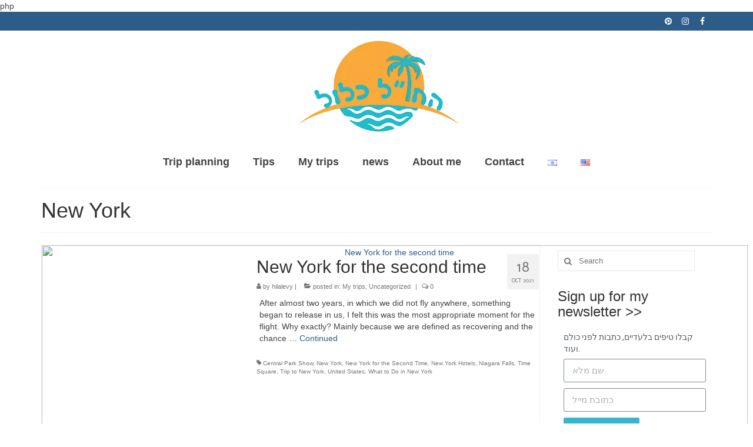

--- FILE ---
content_type: text/html; charset=UTF-8
request_url: https://www.hahulcalul.co.il/en/tag/new-york-en/
body_size: 10977
content:
php
<!DOCTYPE html><html class="no-js" lang="en-US" itemscope="itemscope" itemtype="https://schema.org/WebPage"><head><meta charset="UTF-8"><meta name="viewport" content="width=device-width, initial-scale=1.0"><meta http-equiv="X-UA-Compatible" content="IE=edge"><meta name="agd-partner-manual-verification" /><title>All information about</title><link rel="stylesheet" href="https://fonts.googleapis.com/css?family=Krona%20One%3A400%7CLato%3A400%2C700%7CAlef%3A400%2C700%7CRoboto%3A100%2C100italic%2C200%2C200italic%2C300%2C300italic%2C400%2C400italic%2C500%2C500italic%2C600%2C600italic%2C700%2C700italic%2C800%2C800italic%2C900%2C900italic%7CRoboto%20Slab%3A100%2C100italic%2C200%2C200italic%2C300%2C300italic%2C400%2C400italic%2C500%2C500italic%2C600%2C600italic%2C700%2C700italic%2C800%2C800italic%2C900%2C900italic&subset=" /><meta name="description" content="Looking for information? Overseas Website Included This is a World Travel Excursion Blog, run by Hila Levy." /><meta name="robots" content="index, follow, max-snippet:-1, max-image-preview:large, max-video-preview:-1" /><link rel="canonical" href="https://www.hahulcalul.co.il/en/tag/new-york-en/" /><meta property="og:locale" content="en_US" /><meta property="og:type" content="article" /><meta property="og:title" content="All information about" /><meta property="og:description" content="Looking for information? Overseas Website Included This is a World Travel Excursion Blog, run by Hila Levy." /><meta property="og:url" content="https://www.hahulcalul.co.il/en/tag/new-york-en/" /><meta property="og:site_name" content="hahu&quot;l calul" /><meta name="twitter:card" content="summary" /> <script type="application/ld+json" class="yoast-schema-graph">{"@context":"https://schema.org","@graph":[{"@type":"WebSite","@id":"http://www.hahulcalul.co.il/#website","url":"http://www.hahulcalul.co.il/","name":"hahu&quot;l calul","description":"The Travel Blog","potentialAction":[{"@type":"SearchAction","target":"http://www.hahulcalul.co.il/?s={search_term_string}","query-input":"required name=search_term_string"}],"inLanguage":"en-US"},{"@type":"CollectionPage","@id":"https://www.hahulcalul.co.il/en/tag/new-york-en/#webpage","url":"https://www.hahulcalul.co.il/en/tag/new-york-en/","name":"All information about","isPartOf":{"@id":"http://www.hahulcalul.co.il/#website"},"description":"Looking for information? Overseas Website Included This is a World Travel Excursion Blog, run by Hila Levy.","inLanguage":"en-US","potentialAction":[{"@type":"ReadAction","target":["https://www.hahulcalul.co.il/en/tag/new-york-en/"]}]}]}</script> <link rel='dns-prefetch' href='//fonts.googleapis.com' /><link rel="alternate" type="application/rss+xml" title="hahu&quot;l calul &raquo; Feed" href="https://www.hahulcalul.co.il/en/feed/" /><link rel="alternate" type="application/rss+xml" title="hahu&quot;l calul &raquo; Comments Feed" href="https://www.hahulcalul.co.il/en/comments/feed/" /><link rel="alternate" type="application/rss+xml" title="hahu&quot;l calul &raquo; New York Tag Feed" href="https://www.hahulcalul.co.il/en/tag/new-york-en/feed/" /> <script type='text/javascript' src='https://www.hahulcalul.co.il/wp-includes/js/jquery/jquery.js?ver=1.12.4-wp' id='jquery-core-js'></script> <!--[if lt IE 9]> <script type='text/javascript' src='https://www.hahulcalul.co.il/wp-content/themes/virtue/assets/js/vendor/respond.min.js?ver=5.5.15' id='virtue-respond-js'></script> <![endif]--><link rel="https://api.w.org/" href="https://www.hahulcalul.co.il/wp-json/" /><link rel="alternate" type="application/json" href="https://www.hahulcalul.co.il/wp-json/wp/v2/tags/4041" /><link rel="EditURI" type="application/rsd+xml" title="RSD" href="https://www.hahulcalul.co.il/xmlrpc.php?rsd" /><link rel="wlwmanifest" type="application/wlwmanifest+xml" href="https://www.hahulcalul.co.il/wp-includes/wlwmanifest.xml" /><meta name="generator" content="WordPress 5.5.15" /><style media="screen">.simplesocialbuttons.simplesocialbuttons_inline .ssb-fb-like{margin:}.simplesocialbuttons.simplesocialbuttons_inline.simplesocial-simple-round button{margin:}</style><meta property="og:title" content="New York for the second time - hahu&quot;l calul" /><meta property="og:description" content="After almost two years, in which we did not fly anywhere, something began to release in us,I felt this was the most appropriate moment for the flight. Why exactly?Mainly because we are defined as recovering and the chance of being infected again two months after recovery is minimal.The truth is that besides that there were many reasons to book a flight" /><meta property="og:url" content="https://www.hahulcalul.co.il/en/new-york-for-the-second-time/" /><meta property="og:site_name" content="hahu&quot;l calul" /><meta property="og:image" content="https://www.hahulcalul.co.il/wp-content/uploads/2021/10/WhatsApp-Image-2021-10-18-at-14.34.45.bf65e1.webp" /><meta name="twitter:card" content="summary_large_image" /><meta name="twitter:description" content="After almost two years, in which we did not fly anywhere, something began to release in us,I felt this was the most appropriate moment for the flight. Why exactly?Mainly because we are defined as recovering and the chance of being infected again two months after recovery is minimal.The truth is that besides that there were many reasons to book a flight" /><meta name="twitter:title" content="New York for the second time - hahu&quot;l calul" /><meta property="twitter:image" content="https://www.hahulcalul.co.il/wp-content/uploads/2021/10/WhatsApp-Image-2021-10-18-at-14.34.45.bf65e1.webp" /><style type="text/css">#logo{padding-top:25px}#logo{padding-bottom:10px}#logo{margin-left:0}#logo{margin-right:0}#nav-main{margin-top:17px}#nav-main{margin-bottom:10px}.headerfont,.tp-caption{font-family:Alef}.topbarmenu ul li{font-family:Arial,Helvetica,sans-serif}.home-message:hover{background-color:#faa93a;background-color:rgba(250,169,58,.6)}nav.woocommerce-pagination ul li a:hover,.wp-pagenavi a:hover,.panel-heading .accordion-toggle,.variations .kad_radio_variations label:hover,.variations .kad_radio_variations label.selectedValue{border-color:#faa93a}a,#nav-main ul.sf-menu ul li a:hover,.product_price ins .amount,.price ins .amount,.color_primary,.primary-color,#logo a.brand,#nav-main ul.sf-menu a:hover,.woocommerce-message:before,.woocommerce-info:before,#nav-second ul.sf-menu a:hover,.footerclass a:hover,.posttags a:hover,.subhead a:hover,.nav-trigger-case:hover .kad-menu-name,.nav-trigger-case:hover .kad-navbtn,#kadbreadcrumbs a:hover,#wp-calendar a,.star-rating,.has-virtue-primary-color{color:#faa93a}.widget_price_filter .ui-slider .ui-slider-handle,.product_item .kad_add_to_cart:hover,.product_item:hover a.button:hover,.product_item:hover .kad_add_to_cart:hover,.kad-btn-primary,html .woocommerce-page .widget_layered_nav ul.yith-wcan-label li a:hover,html .woocommerce-page .widget_layered_nav ul.yith-wcan-label li.chosen a,.product-category.grid_item a:hover h5,.woocommerce-message .button,.widget_layered_nav_filters ul li a,.widget_layered_nav ul li.chosen a,.wpcf7 input.wpcf7-submit,.yith-wcan .yith-wcan-reset-navigation,#containerfooter .menu li a:hover,.bg_primary,.portfolionav a:hover,.home-iconmenu a:hover,p.demo_store,.topclass,#commentform .form-submit #submit,.kad-hover-bg-primary:hover,.widget_shopping_cart_content .checkout,.login .form-row .button,.variations .kad_radio_variations label.selectedValue,#payment #place_order,.wpcf7 input.wpcf7-back,.shop_table .actions input[type=submit].checkout-button,.cart_totals .checkout-button,input[type="submit"].button,.order-actions .button,.has-virtue-primary-background-color{background:#faa93a}a:hover,.has-virtue-primary-light-color{color:#fff}.kad-btn-primary:hover,.login .form-row .button:hover,#payment #place_order:hover,.yith-wcan .yith-wcan-reset-navigation:hover,.widget_shopping_cart_content .checkout:hover,.woocommerce-message .button:hover,#commentform .form-submit #submit:hover,.wpcf7 input.wpcf7-submit:hover,.widget_layered_nav_filters ul li a:hover,.cart_totals .checkout-button:hover,.widget_layered_nav ul li.chosen a:hover,.shop_table .actions input[type=submit].checkout-button:hover,.wpcf7 input.wpcf7-back:hover,.order-actions .button:hover,input[type="submit"].button:hover,.product_item:hover .kad_add_to_cart,.product_item:hover a.button,.has-virtue-primary-light-background-color{background:#fff}input[type=number]::-webkit-inner-spin-button,input[type=number]::-webkit-outer-spin-button{-webkit-appearance:none;margin:0}input[type=number]{-moz-appearance:textfield}.quantity input::-webkit-outer-spin-button,.quantity input::-webkit-inner-spin-button{display:none}.contentclass,.nav-tabs>.active>a,.nav-tabs>.active>a:hover,.nav-tabs>.active>a:focus{background:#fff}.topclass{background:#36b7d1}.headerclass{background:#fff}.product_item .product_details h5{text-transform:none}@media (max-width:979px){.nav-trigger .nav-trigger-case{position:static;display:block;width:100%}}@media (-webkit-min-device-pixel-ratio:2),(min-resolution:192dpi){#logo .kad-standard-logo{display:none}#logo .kad-retina-logo{display:block}}.product_item .product_details h5{min-height:40px}.entry-content p{margin-bottom:16px}.footercredits p{font-size:14px;color:#000}</style><meta name="agd-partner-manual-verification" /> <script>(function(w,d,s,l,i){w[l]=w[l]||[];w[l].push({'gtm.start':new Date().getTime(),event:'gtm.js'});var f=d.getElementsByTagName(s)[0],j=d.createElement(s),dl=l!='dataLayer'?'&l='+l:'';j.async=!0;j.src='https://www.googletagmanager.com/gtm.js?id='+i+dl;f.parentNode.insertBefore(j,f)})(window,document,'script','dataLayer','GTM-MGZZND')</script> <style type="text/css" title="dynamic-css" class="options-output">header #logo a.brand,.logofont{font-family:"Krona One";line-height:30px;font-weight:400;font-style:normal;font-size:32px}.kad_tagline{font-family:Lato;line-height:20px;font-weight:400;font-style:normal;color:#444;font-size:14px}.product_item .product_details h5{font-family:Lato;line-height:20px;font-weight:700;font-style:normal;font-size:16px}h1{font-family:Alef;line-height:40px;font-weight:400;font-style:normal;color:#d93;font-size:36px}h2{font-family:Alef;line-height:40px;font-weight:400;font-style:normal;color:#0bb8c4;font-size:30px}h3{font-family:Alef;line-height:40px;font-weight:400;font-style:normal;font-size:26px}h4{font-family:Alef;line-height:40px;font-weight:400;font-style:normal;font-size:20px}h5{font-family:Alef;line-height:24px;font-weight:700;font-style:normal;font-size:18px}body{font-family:Alef;line-height:21px;font-weight:400;font-style:normal;color:#3f3f3f;font-size:17px}#nav-main ul.sf-menu a{font-family:Arial,Helvetica,sans-serif;line-height:18px;font-weight:700;font-style:normal;font-size:18px}#nav-second ul.sf-menu a{font-family:Lato;line-height:22px;font-weight:400;font-style:normal;font-size:18px}.kad-nav-inner .kad-mnav,.kad-mobile-nav .kad-nav-inner li a,.nav-trigger-case{font-family:Alef;line-height:20px;font-weight:700;font-style:normal;color:#444;font-size:18px}</style><script src="https://www.hahulcalul.co.il/wp-content/cache/ezcache/www.hahulcalul.co.il/min/747076c4ab183a9d78b1b30d59fe79ff.js" data-minify="1"></script> </head><body class="archive tag tag-new-york-en tag-4041 wp-embed-responsive wide elementor-default elementor-kit-7016"><noscript><iframe src="https://www.googletagmanager.com/ns.html?id=GTM-MGZZND"
height="0" width="0" style="display:none;visibility:hidden"></iframe></noscript><div id="kt-skip-link"><a href="#content">Skip to Main Content</a></div><div id="wrapper" class="container"><meta name="agd-partner-manual-verification" /><header class="banner headerclass" itemscope itemtype="https://schema.org/WPHeader"><div id="topbar" class="topclass"><div class="container"><div class="row"><div class="col-md-6 col-sm-6 kad-topbar-left"><div class="topbarmenu clearfix"><div class="topbar_social"><ul><li><a href="" target="_self" title="" data-toggle="tooltip" data-placement="bottom" data-original-title=""><i class=""></i></a></li></ul></div></div></div><div class="col-md-6 col-sm-6 kad-topbar-right"><div id="topbar-search" class="topbar-widget"><div class="virtue_social_widget clearfix"> <a href="https://www.facebook.com/hahulcalul/" class="facebook_link" title="Facebook" target="_blank" data-toggle="tooltip" data-placement="top" data-original-title="Facebook"><i class="icon-facebook"></i></a><a href="https://www.instagram.com/hilakahlonlevy" class="instagram_link" title="Instagram" target="_blank" data-toggle="tooltip" data-placement="top" data-original-title="Instagram"><i class="icon-instagram"></i></a><a href="https://www.pinterest.com/hilakahlon0184/" class="pinterest_link" title="Pinterest" target="_blank" data-toggle="tooltip" data-placement="top" data-original-title="Pinterest"><i class="icon-pinterest"></i></a></div><div class="textwidget"></div></div></div></div></div></div><div class="container"><div class="row"><div class="col-md-12 clearfix kad-header-left"><div id="logo" class="logocase"> <a class="brand logofont" href="https://www.hahulcalul.co.il/en/"><div id="thelogo"> <img src="https://www.hahulcalul.co.il/wp-content/uploads/2016/08/LOGO-CLEAR.d110a0.webp" alt="hahu&quot;l calul" width="300" height="167" class="kad-standard-logo" /> <img src="https://www.hahulcalul.co.il/wp-content/uploads/2016/07/LOGO.b197b0.webp" alt="hahu&quot;l calul" width="600" height="334" class="kad-retina-logo" style="max-height:167px" /></div> </a></div></div><div class="col-md-12 kad-header-right"><nav id="nav-main" class="clearfix" itemscope itemtype="https://schema.org/SiteNavigationElement"><ul id="menu-english-menu" class="sf-menu"><li  class=" sf-dropdown menu-item-7171"><a href="https://www.hahulcalul.co.il/en/category/trip-planning/"><span>Trip planning</span></a><ul class="sub-menu sf-dropdown-menu dropdown"><li  class=" menu-item-7168"><a href="https://www.hahulcalul.co.il/en/category/preparing-for-the-trip/"><span>Preparing for the trip</span></a></li></ul></li><li  class=" menu-item-7169"><a href="https://www.hahulcalul.co.il/en/category/tips/"><span>Tips</span></a></li><li  class=" sf-dropdown menu-item-7165"><a href="https://www.hahulcalul.co.il/en/category/my-trips/"><span>My trips</span></a><ul class="sub-menu sf-dropdown-menu dropdown"><li  class=" menu-item-7166"><a href="https://www.hahulcalul.co.il/en/category/friends-sharing/"><span>Friends sharing</span></a></li><li  class=" menu-item-7170"><a href="https://www.hahulcalul.co.il/en/category/tours-in-israel/"><span>Tours in Israel</span></a></li></ul></li><li  class=" menu-item-7167"><a href="https://www.hahulcalul.co.il/en/category/news/"><span>news</span></a></li><li  class=" menu-item-7172"><a href="https://www.hahulcalul.co.il/en/category/who-am-i/"><span>About me</span></a></li><li  class=" menu-item-7182"><a href="https://www.hahulcalul.co.il/en/contact/"><span>Contact</span></a></li><li  class=" menu-item-7164-he"><a href="https://www.hahulcalul.co.il/" hreflang="he-IL" lang="he-IL"><span><img src="[data-uri]" title="עברית" alt="עברית" width="16" height="11" style="width: 16px; height: 11px;" /></span></a></li><li  class=" current-lang menu-item-7164-en"><a href="https://www.hahulcalul.co.il/en/tag/new-york-en/" hreflang="en-US" lang="en-US"><span><img src="[data-uri]" title="English" alt="English" width="16" height="11" style="width: 16px; height: 11px;" /></span></a></li></ul></nav></div></div><div id="mobile-nav-trigger" class="nav-trigger"> <button class="nav-trigger-case mobileclass collapsed" data-toggle="collapse" data-target=".kad-nav-collapse"> <span class="kad-navbtn"><i class="icon-reorder"></i></span> <span class="kad-menu-name">Menu</span> </button></div><div id="kad-mobile-nav" class="kad-mobile-nav"><div class="kad-nav-inner mobileclass"><div class="kad-nav-collapse"><ul id="menu-english-menu-1" class="kad-mnav"><li  class="menu-trip-planning sf-dropdown sf-dropdown-toggle menu-item-7171"><a href="https://www.hahulcalul.co.il/en/category/trip-planning/"><span>Trip planning</span></a><span class="kad-submenu-accordion collapse-next  kad-submenu-accordion-open" data-parent=".kad-nav-collapse" data-toggle="collapse" data-target=""><i class="icon-chevron-down"></i><i class="icon-chevron-up"></i></span><ul class="sub-menu sf-dropdown-menu collapse"><li  class="menu-preparing-for-the-trip menu-item-7168"><a href="https://www.hahulcalul.co.il/en/category/preparing-for-the-trip/"><span>Preparing for the trip</span></a></li></ul></li><li  class="menu-tips menu-item-7169"><a href="https://www.hahulcalul.co.il/en/category/tips/"><span>Tips</span></a></li><li  class="menu-my-trips sf-dropdown sf-dropdown-toggle menu-item-7165"><a href="https://www.hahulcalul.co.il/en/category/my-trips/"><span>My trips</span></a><span class="kad-submenu-accordion collapse-next  kad-submenu-accordion-open" data-parent=".kad-nav-collapse" data-toggle="collapse" data-target=""><i class="icon-chevron-down"></i><i class="icon-chevron-up"></i></span><ul class="sub-menu sf-dropdown-menu collapse"><li  class="menu-friends-sharing menu-item-7166"><a href="https://www.hahulcalul.co.il/en/category/friends-sharing/"><span>Friends sharing</span></a></li><li  class="menu-tours-in-israel menu-item-7170"><a href="https://www.hahulcalul.co.il/en/category/tours-in-israel/"><span>Tours in Israel</span></a></li></ul></li><li  class="menu-news menu-item-7167"><a href="https://www.hahulcalul.co.il/en/category/news/"><span>news</span></a></li><li  class="menu-about-me menu-item-7172"><a href="https://www.hahulcalul.co.il/en/category/who-am-i/"><span>About me</span></a></li><li  class="menu-contact menu-item-7182"><a href="https://www.hahulcalul.co.il/en/contact/"><span>Contact</span></a></li><li  class="menu- menu-item-7164-he"><a href="https://www.hahulcalul.co.il/" hreflang="he-IL" lang="he-IL"><span><img src="[data-uri]" title="עברית" alt="עברית" width="16" height="11" style="width: 16px; height: 11px;" /></span></a></li><li  class="menu- current-lang menu-item-7164-en"><a href="https://www.hahulcalul.co.il/en/tag/new-york-en/" hreflang="en-US" lang="en-US"><span><img src="[data-uri]" title="English" alt="English" width="16" height="11" style="width: 16px; height: 11px;" /></span></a></li></ul></div></div></div></div></header><div class="wrap contentclass" role="document"><div id="pageheader" class="titleclass"><div class="container"><div class="page-header"><h1 class="entry-title" itemprop="name"> New York</h1><p class="subtitle"></p></div></div></div><div id="content" class="container"><div class="row"><div class="main col-lg-9 col-md-8  postlist" role="main"><article id="post-8721" class="post-8721 post type-post status-publish format-standard has-post-thumbnail hentry category-my-trips category-uncategorized-en tag-central-park-show tag-new-york-en tag-new-york-for-the-second-time tag-new-york-hotels tag-niagara-falls tag-time-square tag-trip-to-new-york tag-united-states-en tag-what-to-do-in-new-york" itemscope="" itemtype="https://schema.org/BlogPosting"><div class="row"><div class="col-md-5 post-image-container"><div class="imghoverclass img-margin-center" itemprop="image" itemscope itemtype="https://schema.org/ImageObject"> <a href="https://www.hahulcalul.co.il/en/new-york-for-the-second-time/" title="New York for the second time"> <img src="https://www.hahulcalul.co.il/wp-content/uploads/2021/10/WhatsApp-Image-2021-10-18-at-14.34.45.bf65e1.webp" alt="New York for the second time" width="1200" height="1600" itemprop="contentUrl"   class="iconhover" srcset="https://www.hahulcalul.co.il/wp-content/uploads/2021/10/WhatsApp-Image-2021-10-18-at-14.34.45.bf65e1.webp 1200w, https://www.hahulcalul.co.il/wp-content/uploads/2021/10/WhatsApp-Image-2021-10-18-at-14.34.45-225x300.bf65e1.webp 225w, https://www.hahulcalul.co.il/wp-content/uploads/2021/10/WhatsApp-Image-2021-10-18-at-14.34.45-768x1024.jpeg 768w, https://www.hahulcalul.co.il/wp-content/uploads/2021/10/WhatsApp-Image-2021-10-18-at-14.34.45-1152x1536.jpeg 1152w" sizes="(max-width: 1200px) 100vw, 1200px"><meta itemprop="url" content="https://www.hahulcalul.co.il/wp-content/uploads/2021/10/WhatsApp-Image-2021-10-18-at-14.34.45.bf65e1.webp"><meta itemprop="width" content="1200"><meta itemprop="height" content="1600"> </a></div></div><div class="col-md-7 post-text-container postcontent"><div class="postmeta updated color_gray"><div class="postdate bg-lightgray headerfont"><meta itemprop="datePublished" content="2021-10-19T12:49:12+03:00"> <span class="postday">18</span> Oct 2021</div></div><header> <a href="https://www.hahulcalul.co.il/en/new-york-for-the-second-time/"><h2 class="entry-title" itemprop="name headline"> New York for the second time</h2> </a><div class="subhead"> <span class="postauthortop author vcard"> <i class="icon-user"></i> by <span itemprop="author"><a href="https://www.hahulcalul.co.il/en/author/hilalevy/" class="fn" rel="author">hilalevy</a></span> |</span> <span class="postedintop"><i class="icon-folder-open"></i> posted in: <a href="https://www.hahulcalul.co.il/en/category/my-trips/" rel="category tag">My trips</a>, <a href="https://www.hahulcalul.co.il/en/category/uncategorized-en/" rel="category tag">Uncategorized</a></span> <span class="kad-hidepostedin">|</span> <span class="postcommentscount"> <i class="icon-comments-alt"></i> 0 </span></div></header><div class="entry-content" itemprop="description"><p>After almost two years, in which we did not fly anywhere, something began to release in us, I felt this was the most appropriate moment for the flight. Why exactly? Mainly because we are defined as recovering and the chance &hellip; <a href="https://www.hahulcalul.co.il/en/new-york-for-the-second-time/">Continued</a></p></div><footer><meta itemscope itemprop="mainEntityOfPage" content="https://www.hahulcalul.co.il/en/new-york-for-the-second-time/" itemType="https://schema.org/WebPage" itemid="https://www.hahulcalul.co.il/en/new-york-for-the-second-time/"><meta itemprop="dateModified" content="2021-10-19T12:49:12+03:00"><div itemprop="publisher" itemscope itemtype="https://schema.org/Organization"><div itemprop="logo" itemscope itemtype="https://schema.org/ImageObject"><meta itemprop="url" content="https://www.hahulcalul.co.il/wp-content/uploads/2016/08/LOGO-CLEAR.d110a0.webp"><meta itemprop="width" content="300"><meta itemprop="height" content="167"></div><meta itemprop="name" content="hahu&quot;l calul"></div> <span class="posttags color_gray"><i class="icon-tag"></i> <a href="https://www.hahulcalul.co.il/en/tag/central-park-show/" rel="tag">Central Park Show</a>, <a href="https://www.hahulcalul.co.il/en/tag/new-york-en/" rel="tag">New York</a>, <a href="https://www.hahulcalul.co.il/en/tag/new-york-for-the-second-time/" rel="tag">New York for the Second Time</a>, <a href="https://www.hahulcalul.co.il/en/tag/new-york-hotels/" rel="tag">New York Hotels</a>, <a href="https://www.hahulcalul.co.il/en/tag/niagara-falls/" rel="tag">Niagara Falls</a>, <a href="https://www.hahulcalul.co.il/en/tag/time-square/" rel="tag">Time Square</a>, <a href="https://www.hahulcalul.co.il/en/tag/trip-to-new-york/" rel="tag">Trip to New York</a>, <a href="https://www.hahulcalul.co.il/en/tag/united-states-en/" rel="tag">United States</a>, <a href="https://www.hahulcalul.co.il/en/tag/what-to-do-in-new-york/" rel="tag">What to Do in New York</a></span></footer></div></div></article><div class="wp-pagenavi"></div></div><aside class="col-lg-3 col-md-4 kad-sidebar" role="complementary" itemscope itemtype="https://schema.org/WPSideBar"><div class="sidebar"><section id="search-2" class="widget-1 widget-first widget widget_search"><div class="widget-inner"><form role="search" method="get" class="form-search" action="https://www.hahulcalul.co.il/en/"> <label> <span class="screen-reader-text">Search for:</span> <input type="text" value="" name="s" class="search-query" placeholder="Search"> </label> <button type="submit" class="search-icon"><i class="icon-search"></i></button></form></div></section><section id="elementor-library-2" class="widget-2 widget widget_elementor-library"><div class="widget-inner"><h3>Sign up for my newsletter &gt;&gt;</h3><div data-elementor-type="page" data-elementor-id="7071" class="elementor elementor-7071" data-elementor-settings="[]"><div class="elementor-inner"><div class="elementor-section-wrap"><section class="elementor-section elementor-top-section elementor-element elementor-element-a97afbf elementor-section-boxed elementor-section-height-default elementor-section-height-default" data-id="a97afbf" data-element_type="section"><div class="elementor-container elementor-column-gap-default"><div class="elementor-row"><div class="elementor-column elementor-col-100 elementor-top-column elementor-element elementor-element-4d14aa0" data-id="4d14aa0" data-element_type="column"><div class="elementor-column-wrap elementor-element-populated"><div class="elementor-widget-wrap"><div class="elementor-element elementor-element-9f2f159 elementor-widget elementor-widget-text-editor" data-id="9f2f159" data-element_type="widget" data-widget_type="text-editor.default"><div class="elementor-widget-container"><div class="elementor-text-editor elementor-clearfix"><p>קבלו טיפים בלעדיים, כתבות לפני כולם ועוד.</p></div></div></div><div class="elementor-element elementor-element-07f329c elementor-button-align-start elementor-widget elementor-widget-form" data-id="07f329c" data-element_type="widget" data-settings="{&quot;button_width&quot;:&quot;100&quot;,&quot;step_next_label&quot;:&quot;Next&quot;,&quot;step_previous_label&quot;:&quot;Previous&quot;,&quot;step_type&quot;:&quot;number_text&quot;,&quot;step_icon_shape&quot;:&quot;circle&quot;}" data-widget_type="form.default"><div class="elementor-widget-container"><form class="elementor-form" method="post" name="טופס חדש"> <input type="hidden" name="post_id" value="7071"/> <input type="hidden" name="form_id" value="07f329c"/><div class="elementor-form-fields-wrapper elementor-labels-"><div class="elementor-field-type-text elementor-field-group elementor-column elementor-field-group-name elementor-col-100"> <label for="form-field-name" class="elementor-field-label elementor-screen-only">שם</label><input size="1" type="text" name="form_fields[name]" id="form-field-name" class="elementor-field elementor-size-sm  elementor-field-textual" placeholder="שם מלא"></div><div class="elementor-field-type-email elementor-field-group elementor-column elementor-field-group-email elementor-col-100 elementor-field-required"> <label for="form-field-email" class="elementor-field-label elementor-screen-only">אימייל</label><input size="1" type="email" name="form_fields[email]" id="form-field-email" class="elementor-field elementor-size-sm  elementor-field-textual" placeholder="כתובת מייל" required="required" aria-required="true"></div><div class="elementor-field-group elementor-column elementor-field-type-submit elementor-col-100 e-form__buttons"> <button type="submit" class="elementor-button elementor-size-sm"> <span > <span class="elementor-align-icon-left elementor-button-icon"> <i aria-hidden="true" class="far fa-envelope"></i> </span> <span class="elementor-button-text">צרפו אותי</span> </span> </button></div></div></form></div></div></div></div></div></div></div></section></div></div></div></div></section><section id="custom_html-4" class="widget_text widget-3 widget widget_custom_html"><div class="widget_text widget-inner"><h3>Join the group</h3><div class="textwidget custom-html-widget"><a href="https://www.facebook.com/groups/806094236257741/" target="_blank" rel="noopener noreferrer"><img src ="http://www.hahulcalul.co.il/wp-content/uploads/2018/08/fbgroup.b197b0.webp"></a></div></div></section><section id="recent-posts-2" class="widget-4 widget widget_recent_entries"><div class="widget-inner"><h3>Recent Posts</h3><ul><li> <a href="https://www.hahulcalul.co.il/en/corfu-greec/">Corfu Greec</a></li><li> <a href="https://www.hahulcalul.co.il/en/athens-the-second-time/">Athens &#8211; the second time</a></li><li> <a href="https://www.hahulcalul.co.il/en/holiday-in-eilat-israel/">Holiday in Eilat &#8211; Israel</a></li><li> <a href="https://www.hahulcalul.co.il/en/etias-visa-answers-to-all-questions/">ETIAS visa &#8211; answers to all questions</a></li><li> <a href="https://www.hahulcalul.co.il/en/northern-italy-with-adult-children/">Northern Italy with adult children</a></li></ul></div></section><section id="widget_kadence_social-4" class="widget-5 widget widget_kadence_social"><div class="widget-inner"><h3>Follow me on social networks</h3><div class="virtue_social_widget clearfix"> <a href="https://www.facebook.com/hahulcalul/" class="facebook_link" title="Facebook" target="_blank" data-toggle="tooltip" data-placement="top" data-original-title="Facebook"><i class="icon-facebook"></i></a><a href="https://www.instagram.com/hilakahlonlevy/" class="instagram_link" title="Instagram" target="_blank" data-toggle="tooltip" data-placement="top" data-original-title="Instagram"><i class="icon-instagram"></i></a><a href="https://www.pinterest.com/hilakahlon0184/" class="pinterest_link" title="Pinterest" target="_blank" data-toggle="tooltip" data-placement="top" data-original-title="Pinterest"><i class="icon-pinterest"></i></a></div></div></section><section id="tag_cloud-2" class="widget-6 widget widget_tag_cloud"><div class="widget-inner"><h3>Tags</h3><div class="tagcloud"><a href="https://www.hahulcalul.co.il/en/tag/2020/" class="tag-cloud-link tag-link-2668 tag-link-position-1" style="font-size: 14.3pt;" aria-label="2020 (2 items)">2020</a> <a href="https://www.hahulcalul.co.il/en/tag/airfrance/" class="tag-cloud-link tag-link-2510 tag-link-position-2" style="font-size: 8pt;" aria-label="Airfrance (1 item)">Airfrance</a> <a href="https://www.hahulcalul.co.il/en/tag/aqua-park/" class="tag-cloud-link tag-link-2938 tag-link-position-3" style="font-size: 14.3pt;" aria-label="Aqua Park (2 items)">Aqua Park</a> <a href="https://www.hahulcalul.co.il/en/tag/austria/" class="tag-cloud-link tag-link-2920 tag-link-position-4" style="font-size: 14.3pt;" aria-label="Austria (2 items)">Austria</a> <a href="https://www.hahulcalul.co.il/en/tag/bangkok-en/" class="tag-cloud-link tag-link-3334 tag-link-position-5" style="font-size: 14.3pt;" aria-label="Bangkok (2 items)">Bangkok</a> <a href="https://www.hahulcalul.co.il/en/tag/booking-en/" class="tag-cloud-link tag-link-3386 tag-link-position-6" style="font-size: 14.3pt;" aria-label="booking (2 items)">booking</a> <a href="https://www.hahulcalul.co.il/en/tag/coliseum/" class="tag-cloud-link tag-link-2560 tag-link-position-7" style="font-size: 8pt;" aria-label="Coliseum (1 item)">Coliseum</a> <a href="https://www.hahulcalul.co.il/en/tag/colosseum/" class="tag-cloud-link tag-link-2564 tag-link-position-8" style="font-size: 8pt;" aria-label="Colosseum (1 item)">Colosseum</a> <a href="https://www.hahulcalul.co.il/en/tag/dolphin-show/" class="tag-cloud-link tag-link-2626 tag-link-position-9" style="font-size: 14.3pt;" aria-label="Dolphin Show (2 items)">Dolphin Show</a> <a href="https://www.hahulcalul.co.il/en/tag/double-trip/" class="tag-cloud-link tag-link-2716 tag-link-position-10" style="font-size: 14.3pt;" aria-label="Double Trip (2 items)">Double Trip</a> <a href="https://www.hahulcalul.co.il/en/tag/dubai/" class="tag-cloud-link tag-link-3845 tag-link-position-11" style="font-size: 14.3pt;" aria-label="Dubai (2 items)">Dubai</a> <a href="https://www.hahulcalul.co.il/en/tag/europe/" class="tag-cloud-link tag-link-2550 tag-link-position-12" style="font-size: 14.3pt;" aria-label="europe (2 items)">europe</a> <a href="https://www.hahulcalul.co.il/en/tag/family-trip/" class="tag-cloud-link tag-link-3430 tag-link-position-13" style="font-size: 22pt;" aria-label="Family Trip (4 items)">Family Trip</a> <a href="https://www.hahulcalul.co.il/en/tag/fontana-di-trevi/" class="tag-cloud-link tag-link-2572 tag-link-position-14" style="font-size: 8pt;" aria-label="Fontana di Trevi (1 item)">Fontana di Trevi</a> <a href="https://www.hahulcalul.co.il/en/tag/fountains-in-rome/" class="tag-cloud-link tag-link-2562 tag-link-position-15" style="font-size: 8pt;" aria-label="Fountains in Rome (1 item)">Fountains in Rome</a> <a href="https://www.hahulcalul.co.il/en/tag/friends-sharing/" class="tag-cloud-link tag-link-2585 tag-link-position-16" style="font-size: 8pt;" aria-label="friends sharing (1 item)">friends sharing</a> <a href="https://www.hahulcalul.co.il/en/tag/history/" class="tag-cloud-link tag-link-2554 tag-link-position-17" style="font-size: 8pt;" aria-label="history (1 item)">history</a> <a href="https://www.hahulcalul.co.il/en/tag/how-to-fly-cheap/" class="tag-cloud-link tag-link-2974 tag-link-position-18" style="font-size: 14.3pt;" aria-label="How to fly cheap (2 items)">How to fly cheap</a> <a href="https://www.hahulcalul.co.il/en/tag/igersitalia/" class="tag-cloud-link tag-link-2552 tag-link-position-19" style="font-size: 8pt;" aria-label="igersitalia (1 item)">igersitalia</a> <a href="https://www.hahulcalul.co.il/en/tag/israel-en/" class="tag-cloud-link tag-link-2670 tag-link-position-20" style="font-size: 18.5pt;" aria-label="Israel (3 items)">Israel</a> <a href="https://www.hahulcalul.co.il/en/tag/italia/" class="tag-cloud-link tag-link-2544 tag-link-position-21" style="font-size: 8pt;" aria-label="italia (1 item)">italia</a> <a href="https://www.hahulcalul.co.il/en/tag/italy/" class="tag-cloud-link tag-link-2542 tag-link-position-22" style="font-size: 14.3pt;" aria-label="italy (2 items)">italy</a> <a href="https://www.hahulcalul.co.il/en/tag/klm-en/" class="tag-cloud-link tag-link-2512 tag-link-position-23" style="font-size: 8pt;" aria-label="KLM (1 item)">KLM</a> <a href="https://www.hahulcalul.co.il/en/tag/news/" class="tag-cloud-link tag-link-2508 tag-link-position-24" style="font-size: 14.3pt;" aria-label="News (2 items)">News</a> <a href="https://www.hahulcalul.co.il/en/tag/odessa/" class="tag-cloud-link tag-link-2581 tag-link-position-25" style="font-size: 8pt;" aria-label="Odessa (1 item)">Odessa</a> <a href="https://www.hahulcalul.co.il/en/tag/odessa-nightlife/" class="tag-cloud-link tag-link-2610 tag-link-position-26" style="font-size: 8pt;" aria-label="Odessa Nightlife (1 item)">Odessa Nightlife</a> <a href="https://www.hahulcalul.co.il/en/tag/old-town-bucharest/" class="tag-cloud-link tag-link-2787 tag-link-position-27" style="font-size: 14.3pt;" aria-label="Old Town Bucharest (2 items)">Old Town Bucharest</a> <a href="https://www.hahulcalul.co.il/en/tag/palladium-mall/" class="tag-cloud-link tag-link-3078 tag-link-position-28" style="font-size: 14.3pt;" aria-label="Palladium Mall (2 items)">Palladium Mall</a> <a href="https://www.hahulcalul.co.il/en/tag/pantheum/" class="tag-cloud-link tag-link-2570 tag-link-position-29" style="font-size: 8pt;" aria-label="Pantheum (1 item)">Pantheum</a> <a href="https://www.hahulcalul.co.il/en/tag/piazza-navona/" class="tag-cloud-link tag-link-2568 tag-link-position-30" style="font-size: 8pt;" aria-label="Piazza Navona (1 item)">Piazza Navona</a> <a href="https://www.hahulcalul.co.il/en/tag/prague/" class="tag-cloud-link tag-link-3040 tag-link-position-31" style="font-size: 14.3pt;" aria-label="Prague (2 items)">Prague</a> <a href="https://www.hahulcalul.co.il/en/tag/roma/" class="tag-cloud-link tag-link-2540 tag-link-position-32" style="font-size: 8pt;" aria-label="roma (1 item)">roma</a> <a href="https://www.hahulcalul.co.il/en/tag/romania/" class="tag-cloud-link tag-link-2801 tag-link-position-33" style="font-size: 14.3pt;" aria-label="Romania (2 items)">Romania</a> <a href="https://www.hahulcalul.co.il/en/tag/rome/" class="tag-cloud-link tag-link-2538 tag-link-position-34" style="font-size: 8pt;" aria-label="rome (1 item)">rome</a> <a href="https://www.hahulcalul.co.il/en/tag/romeitaly/" class="tag-cloud-link tag-link-2548 tag-link-position-35" style="font-size: 8pt;" aria-label="romeitaly (1 item)">romeitaly</a> <a href="https://www.hahulcalul.co.il/en/tag/scalinata-di-piazza-di-spagna/" class="tag-cloud-link tag-link-2574 tag-link-position-36" style="font-size: 8pt;" aria-label="Scalinata di Piazza di Spagna (1 item)">Scalinata di Piazza di Spagna</a> <a href="https://www.hahulcalul.co.il/en/tag/shopping/" class="tag-cloud-link tag-link-2805 tag-link-position-37" style="font-size: 14.3pt;" aria-label="Shopping (2 items)">Shopping</a> <a href="https://www.hahulcalul.co.il/en/tag/thailand-en/" class="tag-cloud-link tag-link-2751 tag-link-position-38" style="font-size: 18.5pt;" aria-label="Thailand (3 items)">Thailand</a> <a href="https://www.hahulcalul.co.il/en/tag/the-jewish-quarter-of-rome/" class="tag-cloud-link tag-link-2566 tag-link-position-39" style="font-size: 8pt;" aria-label="The Jewish Quarter of Rome (1 item)">The Jewish Quarter of Rome</a> <a href="https://www.hahulcalul.co.il/en/tag/tours-in-israel/" class="tag-cloud-link tag-link-2666 tag-link-position-40" style="font-size: 14.3pt;" aria-label="tours in Israel (2 items)">tours in Israel</a> <a href="https://www.hahulcalul.co.il/en/tag/travel/" class="tag-cloud-link tag-link-2546 tag-link-position-41" style="font-size: 8pt;" aria-label="travel (1 item)">travel</a> <a href="https://www.hahulcalul.co.il/en/tag/ukraine/" class="tag-cloud-link tag-link-2583 tag-link-position-42" style="font-size: 8pt;" aria-label="Ukraine (1 item)">Ukraine</a> <a href="https://www.hahulcalul.co.il/en/tag/vatican/" class="tag-cloud-link tag-link-2558 tag-link-position-43" style="font-size: 8pt;" aria-label="vatican (1 item)">vatican</a> <a href="https://www.hahulcalul.co.il/en/tag/visitrome/" class="tag-cloud-link tag-link-2556 tag-link-position-44" style="font-size: 8pt;" aria-label="visitrome (1 item)">visitrome</a> <a href="https://www.hahulcalul.co.il/en/tag/year-summary/" class="tag-cloud-link tag-link-2658 tag-link-position-45" style="font-size: 14.3pt;" aria-label="year summary (2 items)">year summary</a></div></div></section><section id="polylang-2" class="widget-7 widget-last widget widget_polylang"><div class="widget-inner"><ul><li class="lang-item lang-item-1247 lang-item-he no-translation lang-item-first"><a lang="he-IL" hreflang="he-IL" href="https://www.hahulcalul.co.il/">עברית</a></li><li class="lang-item lang-item-1250 lang-item-en current-lang"><a lang="en-US" hreflang="en-US" href="https://www.hahulcalul.co.il/en/tag/new-york-en/">English</a></li></ul></div></section></div></aside></div></div></div><footer id="containerfooter" class="footerclass" itemscope itemtype="https://schema.org/WPFooter"><div class="container"><div class="row"><div class="col-md-3 col-sm-6 footercol1"><div class="widget-1 widget-first footer-widget"><aside id="text-3" class="widget widget_text"><h3>Car Rental</h3><div class="textwidget"><p><a href="https://www.booking.com/cars/index.html?id=1176377;label=cars_2024" target="_blank" rel="noopener noreferrer"><br /> <img alt="Booking.com SearchCarsImage" src="https://wasabi.bstatic.com/banners/cars/EN/inspirational/square_v1.png"><br /> </a></p></div></aside></div></div><div class="col-md-3  col-sm-6 footercol2"><div class="widget-1 widget-first footer-widget"><aside id="text-8" class="widget widget_text"><h3>Booking accommodation</h3><div class="textwidget"><p><ins class="bookingaff" data-aid="1611015" data-target_aid="1611015" data-prod="banner" data-width="250" data-height="250" data-lang="he"><br /> <br /> <a href="//www.booking.com?aid=1611015" target="_blank" rel="noopener noreferrer">Booking.com</a><br /> </ins><br /></p></div></aside></div></div><div class="col-md-3 col-sm-6 footercol4"><div class="widget-1 widget-first footer-widget"><aside id="search-5" class="widget widget_search"><h3>Search the site</h3><form role="search" method="get" class="form-search" action="https://www.hahulcalul.co.il/en/"> <label> <span class="screen-reader-text">Search for:</span> <input type="text" value="" name="s" class="search-query" placeholder="Search"> </label> <button type="submit" class="search-icon"><i class="icon-search"></i></button></form></aside></div><div class="widget_text widget-2 widget-last footer-widget"><aside id="custom_html-5" class="widget_text widget widget_custom_html"><div class="textwidget custom-html-widget"><script data-ad-client="ca-pub-4656427921280409" async src="https://pagead2.googlesyndication.com/pagead/js/adsbygoogle.js"></script></div></aside></div></div></div><div class="footercredits clearfix"><p>&copy; 2025 - All published content belongs to Hila Levy</p></div></div></footer></div> <script type='text/javascript' id='contact-form-7-js-extra'>/* <![CDATA[ */ var wpcf7={"apiSettings":{"root":"https:\/\/www.hahulcalul.co.il\/wp-json\/contact-form-7\/v1","namespace":"contact-form-7\/v1"},"cached":"1"} /* ]]> */</script> <script type='text/javascript' id='virtue-lightbox-init-js-extra'>/* <![CDATA[ */ var virtue_lightbox={"loading":"Loading...","of":"%curr% of %total%","error":"The Image could not be loaded."} /* ]]> */</script> <script type='text/javascript' id='elementor-pro-frontend-js-before'>var ElementorProFrontendConfig={"ajaxurl":"https:\/\/www.hahulcalul.co.il\/wp-admin\/admin-ajax.php","nonce":"1787215769","i18n":{"toc_no_headings_found":"No headings were found on this page."},"shareButtonsNetworks":{"facebook":{"title":"Facebook","has_counter":!0},"twitter":{"title":"Twitter"},"google":{"title":"Google+","has_counter":!0},"linkedin":{"title":"LinkedIn","has_counter":!0},"pinterest":{"title":"Pinterest","has_counter":!0},"reddit":{"title":"Reddit","has_counter":!0},"vk":{"title":"VK","has_counter":!0},"odnoklassniki":{"title":"OK","has_counter":!0},"tumblr":{"title":"Tumblr"},"digg":{"title":"Digg"},"skype":{"title":"Skype"},"stumbleupon":{"title":"StumbleUpon","has_counter":!0},"mix":{"title":"Mix"},"telegram":{"title":"Telegram"},"pocket":{"title":"Pocket","has_counter":!0},"xing":{"title":"XING","has_counter":!0},"whatsapp":{"title":"WhatsApp"},"email":{"title":"Email"},"print":{"title":"Print"}},"facebook_sdk":{"lang":"en_US","app_id":""},"lottie":{"defaultAnimationUrl":"https:\/\/www.hahulcalul.co.il\/wp-content\/plugins\/elementor-pro\/modules\/lottie\/assets\/animations\/default.json"}}</script> <link rel="stylesheet" href="https://www.hahulcalul.co.il/wp-content/cache/ezcache/www.hahulcalul.co.il/min/d955dcd79f863b034cef05219d283738.css" data-minify="1" /> <script src="https://www.hahulcalul.co.il/wp-content/cache/ezcache/www.hahulcalul.co.il/min/3b0d7d7db6ee86eca7d8624c6f5e906e.js" data-minify="1"></script> </body></html>
<!-- Cached by ezCache -->
<!-- Cache created in 0.75s -->

--- FILE ---
content_type: text/html; charset=UTF-8
request_url: https://www.booking.com/flexiproduct.html?product=banner&w=250&h=250&lang=he&aid=1611015&target_aid=1611015&tmpl=affiliate_banner&fid=1769768834401&affiliate-link=widget1&
body_size: 1821
content:
<!DOCTYPE html>
<html lang="en">
<head>
    <meta charset="utf-8">
    <meta name="viewport" content="width=device-width, initial-scale=1">
    <title></title>
    <style>
        body {
            font-family: "Arial";
        }
    </style>
    <script type="text/javascript">
    window.awsWafCookieDomainList = ['booking.com'];
    window.gokuProps = {
"key":"AQIDAHjcYu/GjX+QlghicBgQ/7bFaQZ+m5FKCMDnO+vTbNg96AE+3PIzueJzgNQj9+QMRk5nAAAAfjB8BgkqhkiG9w0BBwagbzBtAgEAMGgGCSqGSIb3DQEHATAeBglghkgBZQMEAS4wEQQMJn6mAT/20mJKwxseAgEQgDuDUDB6mgzM+zHUHJS6wDTPB3Q2ncFvF8q4Hr7xqRmkaxf5g97EpA2B240DyFHO3P+dA7cbgp7Go/jL2Q==",
          "iv":"D5491ACDYwAACjc7",
          "context":"LRFJJZEDnoV7Bvv5EPex/HH3kcWvMJmBM6IMA3M0pGp8TP+YynirsRS42Fb627m3kkaIKEeIXbtDixP7d8ftRDvT0DHiEWi6UmiTjyqjoWI+mUegk/0n3qmDZBrnftpyqAonzBqJOCMHDd3iJ+a/fzHROdNQKj3NLVlpfXa+ALvIN6qXoN+QA3mmDe4PHo3JyneC39Iks2j9hiP0uNkZiXoizP2f1Aw4sI9VRkK1N89yZ6kYsM7ZHVYmVIcBzmho+xuWDZx+QZxACOOEpbD60lrHpWpJ42QuSLLlCDF8o+wGTZDbbaCrBHmH9jatC7jAR/MVwDBh+vavdoXcT0K53+I00Ki7tl/L5R7SAHnSmsY7Xzpu2uMI6A=="
};
    </script>
    <script src="https://d8c14d4960ca.337f8b16.us-east-2.token.awswaf.com/d8c14d4960ca/a18a4859af9c/f81f84a03d17/challenge.js"></script>
</head>
<body>
    <div id="challenge-container"></div>
    <script type="text/javascript">
        AwsWafIntegration.saveReferrer();
        AwsWafIntegration.checkForceRefresh().then((forceRefresh) => {
            if (forceRefresh) {
                AwsWafIntegration.forceRefreshToken().then(() => {
                    window.location.reload(true);
                });
            } else {
                AwsWafIntegration.getToken().then(() => {
                    window.location.reload(true);
                });
            }
        });
    </script>
    <noscript>
        <h1>JavaScript is disabled</h1>
        In order to continue, we need to verify that you're not a robot.
        This requires JavaScript. Enable JavaScript and then reload the page.
    </noscript>
</body>
</html>

--- FILE ---
content_type: text/html; charset=utf-8
request_url: https://www.google.com/recaptcha/api2/aframe
body_size: 267
content:
<!DOCTYPE HTML><html><head><meta http-equiv="content-type" content="text/html; charset=UTF-8"></head><body><script nonce="MPz8Qc9EH6s7T19Xupam7w">/** Anti-fraud and anti-abuse applications only. See google.com/recaptcha */ try{var clients={'sodar':'https://pagead2.googlesyndication.com/pagead/sodar?'};window.addEventListener("message",function(a){try{if(a.source===window.parent){var b=JSON.parse(a.data);var c=clients[b['id']];if(c){var d=document.createElement('img');d.src=c+b['params']+'&rc='+(localStorage.getItem("rc::a")?sessionStorage.getItem("rc::b"):"");window.document.body.appendChild(d);sessionStorage.setItem("rc::e",parseInt(sessionStorage.getItem("rc::e")||0)+1);localStorage.setItem("rc::h",'1769768836550');}}}catch(b){}});window.parent.postMessage("_grecaptcha_ready", "*");}catch(b){}</script></body></html>

--- FILE ---
content_type: text/javascript
request_url: https://www.hahulcalul.co.il/wp-content/cache/ezcache/www.hahulcalul.co.il/min/747076c4ab183a9d78b1b30d59fe79ff.js
body_size: 944
content:
(function($){$.fn.visible=function(partial){var $t=$(this),$w=$(window),viewTop=$w.scrollTop(),viewBottom=viewTop+$w.height(),_top=$t.offset().top,_bottom=_top+$t.height(),compareTop=partial===!0?_bottom:_top,compareBottom=partial===!0?_top:_bottom;return((compareBottom<=viewBottom)&&(compareTop>=viewTop))}})(jQuery);var ssbPlugin=ssbPlugin||{};(function($,window,document){'use strict';function absint($int){return parseInt($int,10)}
var ssbPostData={};ssbPlugin.fetchFacebookShares=function(){$.when($.get('https://graph.facebook.com/?fields=og_object{likes.summary(true).limit(0)},share&id='+ssb_post_url),$.get('https://graph.facebook.com/?fields=og_object{likes.summary(true).limit(0)},share&id='+ssb_alternate_post_url)).then(function(a,b){if('undefined'!==typeof a[0].share){var f1=absint(a[0].share.share_count);var f2=absint(a[0].share.comment_count);if('undefined'!==typeof a[0].og_object){var f3=absint(a[0].og_object.likes.summary.total_count)}else{var f3=0}
var fShares=f1+f2+f3;if(ssb_alternate_post_url){if(typeof b[0].share!=='undefined'){var f4=absint(b[0].share.share_count);var f5=absint(b[0].share.comment_count)}else{var f4=0,f5=0}
if(typeof b[0].og_object!=='undefined'){var f6=absint(b[0].og_object.likes.summary.total_count)}else{var f6=0}
var fShares2=f4+f5+f6;if(fShares!==fShares2){fShares=fShares+fShares2}}
ssbPostData={action:'ssb_facebook_shares_update',post_id:ssb_post_id,share_counts:fShares};$.post(ssb_admin_ajax,ssbPostData)}})}
$(function(){if($('div[class*="simplesocialbuttons-float"]').length>0){$('body').addClass('body_has_simplesocialbuttons')}});$(window).load(function(){var allMods=$(".simplesocialbuttons_inline");allMods.each(function(i,el){var el=$(el);if(el.visible(!0)){el.addClass('simplesocialbuttons-inline-in')}});$(window).scroll(function(event){allMods.each(function(i,el){var el=$(el);if(el.visible(!0)){el.addClass('simplesocialbuttons-inline-in')}})});var sidebarwidth=$('div[class*="simplesocialbuttons-float"]>a:first-child').outerWidth(!0);$('div[class*="simplesocialbuttons-float"]').css('width',sidebarwidth+'px');$('.simplesocialbuttons.ssb_counter-activate:not(.simplesocial-round-txt):not(.simplesocial-round-icon):not(.simplesocial-simple-icons) button:not(.simplesocial-viber-share):not(.simplesocial-whatsapp-share):not(.simplesocial-msng-share):not(.simplesocial-email-share):not(.simplesocial-print-share):not(.simplesocial-linkedin-share)').each(function(){var $elWidth=$(this).children('.ssb_counter').outerWidth();$(this).css('padding-right',$elWidth+10);console.log($elWidth,$elWidth+10,$(this).attr('class'))})})}(window.jQuery,window,document));function docLoadedFun(){var hideSidebarButton='<span class="ssb-hide-floating-bar"> <svg xmlns="http://www.w3.org/2000/svg" width="13" height="13" viewBox="0 0 370.814 370.814"><path d="M292.92 24.848L268.781 0 77.895 185.401l190.886 185.413 24.139-24.853-165.282-160.56"></path></svg> </span>';if(document.querySelector('div[class*="simplesocialbuttons-float"]')){document.querySelector('div[class*="simplesocialbuttons-float"]').insertAdjacentHTML('beforeend',hideSidebarButton)
document.querySelector('.ssb-hide-floating-bar').addEventListener('click',toggleSidebarButtons)}}
document.addEventListener('DOMContentLoaded',docLoadedFun);function toggleSidebarButtons(){var leftSidebar=document.querySelector('div[class*="simplesocialbuttons-float"]');leftSidebar.classList.toggle('ssb-hide-float-buttons')}

--- FILE ---
content_type: text/plain
request_url: https://www.google-analytics.com/j/collect?v=1&_v=j102&a=1277515309&t=pageview&_s=1&dl=https%3A%2F%2Fwww.hahulcalul.co.il%2Fen%2Ftag%2Fnew-york-en%2F&ul=en-us%40posix&dt=All%20information%20about&sr=1280x720&vp=1280x720&_u=YEBAAAABAAAAAC~&jid=1344810123&gjid=930555698&cid=1723853615.1769768834&tid=UA-86324201-1&_gid=1008043996.1769768834&_r=1&_slc=1&gtm=45He61r1h1n71MGZZNDv72745453za200zd72745453&gcd=13l3l3l3l1l1&dma=0&tag_exp=103116026~103200004~104527906~104528501~104684208~104684211~115495940~115938465~115938469~116185181~116185182~116988316~117041587&z=276981672
body_size: -451
content:
2,cG-QHGMZT8WK6